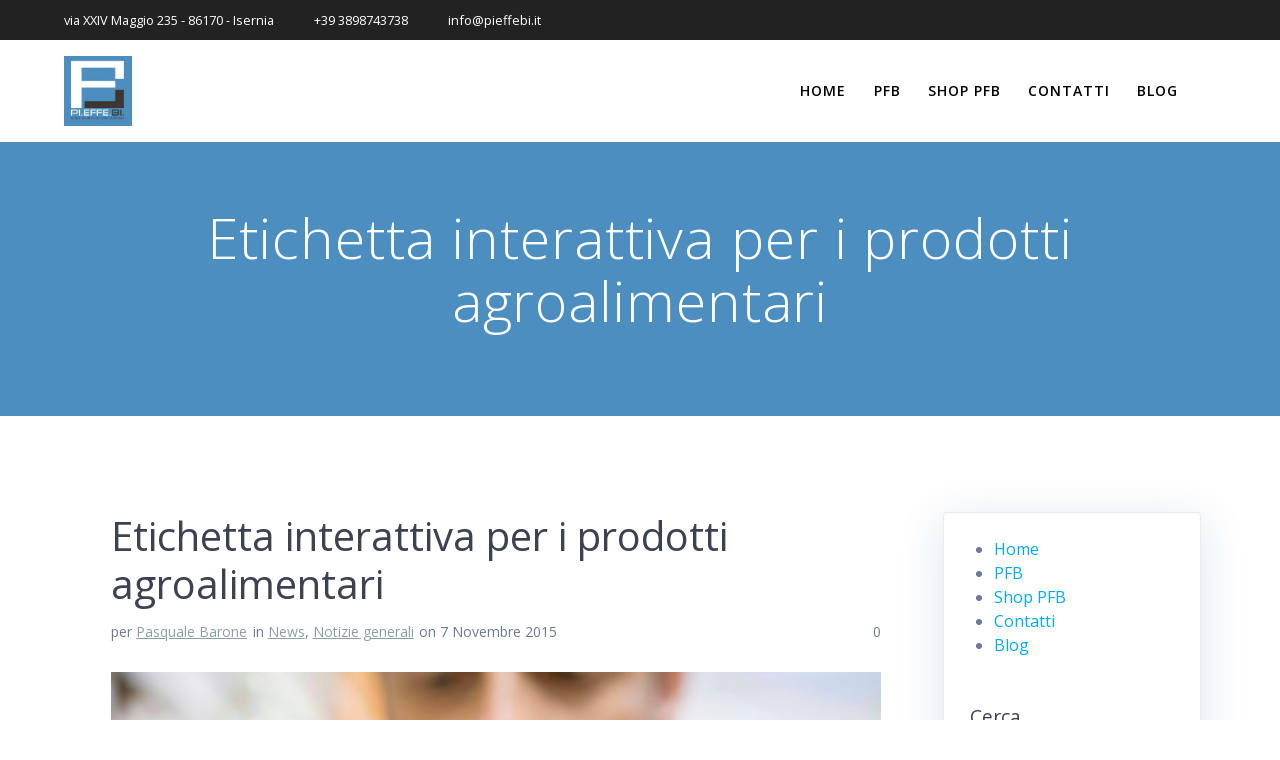

--- FILE ---
content_type: text/html; charset=UTF-8
request_url: https://www.pieffebi.it/etichetta-interattiva-per-i-prodotti-agroalimentari/
body_size: 16745
content:
<!DOCTYPE html>
<html lang="it-IT">
<head>
    <meta charset="UTF-8">
    <meta name="viewport" content="width=device-width, initial-scale=1">
    <link rel="profile" href="http://gmpg.org/xfn/11">

	    <script>(function(exports,d){var _isReady=false,_event,_fns=[];function onReady(event){d.removeEventListener("DOMContentLoaded",onReady);_isReady=true;_event=event;_fns.forEach(function(_fn){var fn=_fn[0],context=_fn[1];fn.call(context||exports,window.jQuery);});}function onReadyIe(event){if(d.readyState==="complete"){d.detachEvent("onreadystatechange",onReadyIe);_isReady=true;_event=event;_fns.forEach(function(_fn){var fn=_fn[0],context=_fn[1];fn.call(context||exports,event);});}}d.addEventListener&&d.addEventListener("DOMContentLoaded",onReady)||d.attachEvent&&d.attachEvent("onreadystatechange",onReadyIe);function domReady(fn,context){if(_isReady){fn.call(context,_event);}_fns.push([fn,context]);}exports.mesmerizeDomReady=domReady;})(window,document);</script>
	<meta name='robots' content='index, follow, max-image-preview:large, max-snippet:-1, max-video-preview:-1'/>

	<!-- This site is optimized with the Yoast SEO plugin v21.8 - https://yoast.com/wordpress/plugins/seo/ -->
	<title>Etichetta interattiva per i prodotti agroalimentari - Pieffebi Srls</title>
	<link rel="canonical" href="https://www.pieffebi.it/etichetta-interattiva-per-i-prodotti-agroalimentari/"/>
	<meta property="og:locale" content="it_IT"/>
	<meta property="og:type" content="article"/>
	<meta property="og:title" content="Etichetta interattiva per i prodotti agroalimentari - Pieffebi Srls"/>
	<meta property="og:description" content="Questo messaggio è rivolto a tutti i produttori, che vogliono rendere la propria etichetta ancora più chiara, semplice e leggibile. Scegli l&#8217;etichetta interattiva della PI.EFFE.BI., mediante la quale fornirai ai tuoi prodotti un valore aggiunto nel rispetto della nuova normativa europea per l&#8217;etichettatura degli alimenti. SCADENZA La data di scadenza deve essere riportata su ogni&hellip; Leggi tutto"/>
	<meta property="og:url" content="https://www.pieffebi.it/etichetta-interattiva-per-i-prodotti-agroalimentari/"/>
	<meta property="og:site_name" content="Pieffebi Srls"/>
	<meta property="article:publisher" content="https://www.facebook.com/pieffebisrls"/>
	<meta property="article:published_time" content="2015-11-07T17:00:14+00:00"/>
	<meta property="article:modified_time" content="2020-10-20T19:29:23+00:00"/>
	<meta property="og:image" content="https://www.pieffebi.it/wp-content/uploads/2015/11/Etichetta-interattiva-PIEFFEBI.jpg"/>
	<meta property="og:image:width" content="560"/>
	<meta property="og:image:height" content="315"/>
	<meta property="og:image:type" content="image/jpeg"/>
	<meta name="author" content="Pasquale Barone"/>
	<meta name="twitter:card" content="summary_large_image"/>
	<meta name="twitter:label1" content="Scritto da"/>
	<meta name="twitter:data1" content="Pasquale Barone"/>
	<meta name="twitter:label2" content="Tempo di lettura stimato"/>
	<meta name="twitter:data2" content="3 minuti"/>
	<script type="application/ld+json" class="yoast-schema-graph">{"@context":"https://schema.org","@graph":[{"@type":"Article","@id":"https://www.pieffebi.it/etichetta-interattiva-per-i-prodotti-agroalimentari/#article","isPartOf":{"@id":"https://www.pieffebi.it/etichetta-interattiva-per-i-prodotti-agroalimentari/"},"author":{"name":"Pasquale Barone","@id":"https://www.pieffebi.it/#/schema/person/97009afcf3241aa8aa4dafdea01c62cf"},"headline":"Etichetta interattiva per i prodotti agroalimentari","datePublished":"2015-11-07T17:00:14+00:00","dateModified":"2020-10-20T19:29:23+00:00","mainEntityOfPage":{"@id":"https://www.pieffebi.it/etichetta-interattiva-per-i-prodotti-agroalimentari/"},"wordCount":679,"publisher":{"@id":"https://www.pieffebi.it/#organization"},"image":{"@id":"https://www.pieffebi.it/etichetta-interattiva-per-i-prodotti-agroalimentari/#primaryimage"},"thumbnailUrl":"https://www.pieffebi.it/wp-content/uploads/2015/11/Etichetta-interattiva-PIEFFEBI.jpg","articleSection":["News","Notizie generali"],"inLanguage":"it-IT"},{"@type":"WebPage","@id":"https://www.pieffebi.it/etichetta-interattiva-per-i-prodotti-agroalimentari/","url":"https://www.pieffebi.it/etichetta-interattiva-per-i-prodotti-agroalimentari/","name":"Etichetta interattiva per i prodotti agroalimentari - Pieffebi Srls","isPartOf":{"@id":"https://www.pieffebi.it/#website"},"primaryImageOfPage":{"@id":"https://www.pieffebi.it/etichetta-interattiva-per-i-prodotti-agroalimentari/#primaryimage"},"image":{"@id":"https://www.pieffebi.it/etichetta-interattiva-per-i-prodotti-agroalimentari/#primaryimage"},"thumbnailUrl":"https://www.pieffebi.it/wp-content/uploads/2015/11/Etichetta-interattiva-PIEFFEBI.jpg","datePublished":"2015-11-07T17:00:14+00:00","dateModified":"2020-10-20T19:29:23+00:00","breadcrumb":{"@id":"https://www.pieffebi.it/etichetta-interattiva-per-i-prodotti-agroalimentari/#breadcrumb"},"inLanguage":"it-IT","potentialAction":[{"@type":"ReadAction","target":["https://www.pieffebi.it/etichetta-interattiva-per-i-prodotti-agroalimentari/"]}]},{"@type":"ImageObject","inLanguage":"it-IT","@id":"https://www.pieffebi.it/etichetta-interattiva-per-i-prodotti-agroalimentari/#primaryimage","url":"https://www.pieffebi.it/wp-content/uploads/2015/11/Etichetta-interattiva-PIEFFEBI.jpg","contentUrl":"https://www.pieffebi.it/wp-content/uploads/2015/11/Etichetta-interattiva-PIEFFEBI.jpg","width":560,"height":315,"caption":"Etichetta interattiva PIEFFEBI"},{"@type":"BreadcrumbList","@id":"https://www.pieffebi.it/etichetta-interattiva-per-i-prodotti-agroalimentari/#breadcrumb","itemListElement":[{"@type":"ListItem","position":1,"name":"Home","item":"https://www.pieffebi.it/"},{"@type":"ListItem","position":2,"name":"Blog","item":"https://www.pieffebi.it/blog/"},{"@type":"ListItem","position":3,"name":"Etichetta interattiva per i prodotti agroalimentari"}]},{"@type":"WebSite","@id":"https://www.pieffebi.it/#website","url":"https://www.pieffebi.it/","name":"Pieffebi Srls","description":"PFB, una società che svolge la propria attività rispettando la natura e le persone","publisher":{"@id":"https://www.pieffebi.it/#organization"},"potentialAction":[{"@type":"SearchAction","target":{"@type":"EntryPoint","urlTemplate":"https://www.pieffebi.it/?s={search_term_string}"},"query-input":"required name=search_term_string"}],"inLanguage":"it-IT"},{"@type":"Organization","@id":"https://www.pieffebi.it/#organization","name":"Pieffebi Srls","url":"https://www.pieffebi.it/","logo":{"@type":"ImageObject","inLanguage":"it-IT","@id":"https://www.pieffebi.it/#/schema/logo/image/","url":"https://www.pieffebi.it/wp-content/uploads/2020/09/SHOP-PFB-2.png","contentUrl":"https://www.pieffebi.it/wp-content/uploads/2020/09/SHOP-PFB-2.png","width":495,"height":186,"caption":"Pieffebi Srls"},"image":{"@id":"https://www.pieffebi.it/#/schema/logo/image/"},"sameAs":["https://www.facebook.com/pieffebisrls","https://www.instagram.com/pfbpower/","https://www.linkedin.com/company/pi-effe-bi-srls","https://www.youtube.com/channel/UCQRq9rezgTtKz1GiiGSAMYQ"]},{"@type":"Person","@id":"https://www.pieffebi.it/#/schema/person/97009afcf3241aa8aa4dafdea01c62cf","name":"Pasquale Barone"}]}</script>
	<!-- / Yoast SEO plugin. -->


<link rel='dns-prefetch' href='//cdn.iubenda.com'/>
<link rel='dns-prefetch' href='//capi-automation.s3.us-east-2.amazonaws.com'/>
<link rel='dns-prefetch' href='//fonts.googleapis.com'/>
<link rel="alternate" type="application/rss+xml" title="Pieffebi Srls &raquo; Feed" href="https://www.pieffebi.it/feed/"/>
<link rel="alternate" type="application/rss+xml" title="Pieffebi Srls &raquo; Feed dei commenti" href="https://www.pieffebi.it/comments/feed/"/>
<link rel="alternate" type="application/rss+xml" title="Pieffebi Srls &raquo; Etichetta interattiva per i prodotti agroalimentari Feed dei commenti" href="https://www.pieffebi.it/etichetta-interattiva-per-i-prodotti-agroalimentari/feed/"/>
<script type="text/javascript">window._wpemojiSettings={"baseUrl":"https:\/\/s.w.org\/images\/core\/emoji\/14.0.0\/72x72\/","ext":".png","svgUrl":"https:\/\/s.w.org\/images\/core\/emoji\/14.0.0\/svg\/","svgExt":".svg","source":{"concatemoji":"https:\/\/www.pieffebi.it\/wp-includes\/js\/wp-emoji-release.min.js?ver=267acf951748d15f79fbf0f09a5e78c6"}};!function(e,a,t){var n,r,o,i=a.createElement("canvas"),p=i.getContext&&i.getContext("2d");function s(e,t){p.clearRect(0,0,i.width,i.height),p.fillText(e,0,0);e=i.toDataURL();return p.clearRect(0,0,i.width,i.height),p.fillText(t,0,0),e===i.toDataURL()}function c(e){var t=a.createElement("script");t.src=e,t.defer=t.type="text/javascript",a.getElementsByTagName("head")[0].appendChild(t)}for(o=Array("flag","emoji"),t.supports={everything:!0,everythingExceptFlag:!0},r=0;r<o.length;r++)t.supports[o[r]]=function(e){if(p&&p.fillText)switch(p.textBaseline="top",p.font="600 32px Arial",e){case"flag":return s("\ud83c\udff3\ufe0f\u200d\u26a7\ufe0f","\ud83c\udff3\ufe0f\u200b\u26a7\ufe0f")?!1:!s("\ud83c\uddfa\ud83c\uddf3","\ud83c\uddfa\u200b\ud83c\uddf3")&&!s("\ud83c\udff4\udb40\udc67\udb40\udc62\udb40\udc65\udb40\udc6e\udb40\udc67\udb40\udc7f","\ud83c\udff4\u200b\udb40\udc67\u200b\udb40\udc62\u200b\udb40\udc65\u200b\udb40\udc6e\u200b\udb40\udc67\u200b\udb40\udc7f");case"emoji":return!s("\ud83e\udef1\ud83c\udffb\u200d\ud83e\udef2\ud83c\udfff","\ud83e\udef1\ud83c\udffb\u200b\ud83e\udef2\ud83c\udfff")}return!1}(o[r]),t.supports.everything=t.supports.everything&&t.supports[o[r]],"flag"!==o[r]&&(t.supports.everythingExceptFlag=t.supports.everythingExceptFlag&&t.supports[o[r]]);t.supports.everythingExceptFlag=t.supports.everythingExceptFlag&&!t.supports.flag,t.DOMReady=!1,t.readyCallback=function(){t.DOMReady=!0},t.supports.everything||(n=function(){t.readyCallback()},a.addEventListener?(a.addEventListener("DOMContentLoaded",n,!1),e.addEventListener("load",n,!1)):(e.attachEvent("onload",n),a.attachEvent("onreadystatechange",function(){"complete"===a.readyState&&t.readyCallback()})),(e=t.source||{}).concatemoji?c(e.concatemoji):e.wpemoji&&e.twemoji&&(c(e.twemoji),c(e.wpemoji)))}(window,document,window._wpemojiSettings);</script>
<style type="text/css">img.wp-smiley,img.emoji{display:inline!important;border:none!important;box-shadow:none!important;height:1em!important;width:1em!important;margin:0 .07em!important;vertical-align:-.1em!important;background:none!important;padding:0!important}</style>
	<link rel='stylesheet' id='wp-block-library-css' href='https://www.pieffebi.it/wp-includes/css/dist/block-library/A.style.min.css,qver=267acf951748d15f79fbf0f09a5e78c6.pagespeed.cf.1qpRdvAQUt.css' type='text/css' media='all'/>
<style id='classic-theme-styles-css' media='all'>.wp-block-button__link{color:#fff;background-color:#32373c;border-radius:9999px;box-shadow:none;text-decoration:none;padding:calc(.667em + 2px) calc(1.333em + 2px);font-size:1.125em}.wp-block-file__button{background:#32373c;color:#fff;text-decoration:none}</style>
<style id='global-styles-inline-css' type='text/css'>body{--wp--preset--color--black:#000;--wp--preset--color--cyan-bluish-gray:#abb8c3;--wp--preset--color--white:#fff;--wp--preset--color--pale-pink:#f78da7;--wp--preset--color--vivid-red:#cf2e2e;--wp--preset--color--luminous-vivid-orange:#ff6900;--wp--preset--color--luminous-vivid-amber:#fcb900;--wp--preset--color--light-green-cyan:#7bdcb5;--wp--preset--color--vivid-green-cyan:#00d084;--wp--preset--color--pale-cyan-blue:#8ed1fc;--wp--preset--color--vivid-cyan-blue:#0693e3;--wp--preset--color--vivid-purple:#9b51e0;--wp--preset--gradient--vivid-cyan-blue-to-vivid-purple:linear-gradient(135deg,rgba(6,147,227,1) 0%,#9b51e0 100%);--wp--preset--gradient--light-green-cyan-to-vivid-green-cyan:linear-gradient(135deg,#7adcb4 0%,#00d082 100%);--wp--preset--gradient--luminous-vivid-amber-to-luminous-vivid-orange:linear-gradient(135deg,rgba(252,185,0,1) 0%,rgba(255,105,0,1) 100%);--wp--preset--gradient--luminous-vivid-orange-to-vivid-red:linear-gradient(135deg,rgba(255,105,0,1) 0%,#cf2e2e 100%);--wp--preset--gradient--very-light-gray-to-cyan-bluish-gray:linear-gradient(135deg,#eee 0%,#a9b8c3 100%);--wp--preset--gradient--cool-to-warm-spectrum:linear-gradient(135deg,#4aeadc 0%,#9778d1 20%,#cf2aba 40%,#ee2c82 60%,#fb6962 80%,#fef84c 100%);--wp--preset--gradient--blush-light-purple:linear-gradient(135deg,#ffceec 0%,#9896f0 100%);--wp--preset--gradient--blush-bordeaux:linear-gradient(135deg,#fecda5 0%,#fe2d2d 50%,#6b003e 100%);--wp--preset--gradient--luminous-dusk:linear-gradient(135deg,#ffcb70 0%,#c751c0 50%,#4158d0 100%);--wp--preset--gradient--pale-ocean:linear-gradient(135deg,#fff5cb 0%,#b6e3d4 50%,#33a7b5 100%);--wp--preset--gradient--electric-grass:linear-gradient(135deg,#caf880 0%,#71ce7e 100%);--wp--preset--gradient--midnight:linear-gradient(135deg,#020381 0%,#2874fc 100%);--wp--preset--duotone--dark-grayscale:url(#wp-duotone-dark-grayscale);--wp--preset--duotone--grayscale:url(#wp-duotone-grayscale);--wp--preset--duotone--purple-yellow:url(#wp-duotone-purple-yellow);--wp--preset--duotone--blue-red:url(#wp-duotone-blue-red);--wp--preset--duotone--midnight:url(#wp-duotone-midnight);--wp--preset--duotone--magenta-yellow:url(#wp-duotone-magenta-yellow);--wp--preset--duotone--purple-green:url(#wp-duotone-purple-green);--wp--preset--duotone--blue-orange:url(#wp-duotone-blue-orange);--wp--preset--font-size--small:13px;--wp--preset--font-size--medium:20px;--wp--preset--font-size--large:36px;--wp--preset--font-size--x-large:42px;--wp--preset--spacing--20:.44rem;--wp--preset--spacing--30:.67rem;--wp--preset--spacing--40:1rem;--wp--preset--spacing--50:1.5rem;--wp--preset--spacing--60:2.25rem;--wp--preset--spacing--70:3.38rem;--wp--preset--spacing--80:5.06rem;--wp--preset--shadow--natural:6px 6px 9px rgba(0,0,0,.2);--wp--preset--shadow--deep:12px 12px 50px rgba(0,0,0,.4);--wp--preset--shadow--sharp:6px 6px 0 rgba(0,0,0,.2);--wp--preset--shadow--outlined:6px 6px 0 -3px rgba(255,255,255,1) , 6px 6px rgba(0,0,0,1);--wp--preset--shadow--crisp:6px 6px 0 rgba(0,0,0,1)}:where(.is-layout-flex){gap:.5em}body .is-layout-flow>.alignleft{float:left;margin-inline-start:0;margin-inline-end:2em}body .is-layout-flow>.alignright{float:right;margin-inline-start:2em;margin-inline-end:0}body .is-layout-flow>.aligncenter{margin-left:auto!important;margin-right:auto!important}body .is-layout-constrained>.alignleft{float:left;margin-inline-start:0;margin-inline-end:2em}body .is-layout-constrained>.alignright{float:right;margin-inline-start:2em;margin-inline-end:0}body .is-layout-constrained>.aligncenter{margin-left:auto!important;margin-right:auto!important}body .is-layout-constrained > :where(:not(.alignleft):not(.alignright):not(.alignfull)){max-width:var(--wp--style--global--content-size);margin-left:auto!important;margin-right:auto!important}body .is-layout-constrained>.alignwide{max-width:var(--wp--style--global--wide-size)}body .is-layout-flex{display:flex}body .is-layout-flex{flex-wrap:wrap;align-items:center}body .is-layout-flex>*{margin:0}:where(.wp-block-columns.is-layout-flex){gap:2em}.has-black-color{color:var(--wp--preset--color--black)!important}.has-cyan-bluish-gray-color{color:var(--wp--preset--color--cyan-bluish-gray)!important}.has-white-color{color:var(--wp--preset--color--white)!important}.has-pale-pink-color{color:var(--wp--preset--color--pale-pink)!important}.has-vivid-red-color{color:var(--wp--preset--color--vivid-red)!important}.has-luminous-vivid-orange-color{color:var(--wp--preset--color--luminous-vivid-orange)!important}.has-luminous-vivid-amber-color{color:var(--wp--preset--color--luminous-vivid-amber)!important}.has-light-green-cyan-color{color:var(--wp--preset--color--light-green-cyan)!important}.has-vivid-green-cyan-color{color:var(--wp--preset--color--vivid-green-cyan)!important}.has-pale-cyan-blue-color{color:var(--wp--preset--color--pale-cyan-blue)!important}.has-vivid-cyan-blue-color{color:var(--wp--preset--color--vivid-cyan-blue)!important}.has-vivid-purple-color{color:var(--wp--preset--color--vivid-purple)!important}.has-black-background-color{background-color:var(--wp--preset--color--black)!important}.has-cyan-bluish-gray-background-color{background-color:var(--wp--preset--color--cyan-bluish-gray)!important}.has-white-background-color{background-color:var(--wp--preset--color--white)!important}.has-pale-pink-background-color{background-color:var(--wp--preset--color--pale-pink)!important}.has-vivid-red-background-color{background-color:var(--wp--preset--color--vivid-red)!important}.has-luminous-vivid-orange-background-color{background-color:var(--wp--preset--color--luminous-vivid-orange)!important}.has-luminous-vivid-amber-background-color{background-color:var(--wp--preset--color--luminous-vivid-amber)!important}.has-light-green-cyan-background-color{background-color:var(--wp--preset--color--light-green-cyan)!important}.has-vivid-green-cyan-background-color{background-color:var(--wp--preset--color--vivid-green-cyan)!important}.has-pale-cyan-blue-background-color{background-color:var(--wp--preset--color--pale-cyan-blue)!important}.has-vivid-cyan-blue-background-color{background-color:var(--wp--preset--color--vivid-cyan-blue)!important}.has-vivid-purple-background-color{background-color:var(--wp--preset--color--vivid-purple)!important}.has-black-border-color{border-color:var(--wp--preset--color--black)!important}.has-cyan-bluish-gray-border-color{border-color:var(--wp--preset--color--cyan-bluish-gray)!important}.has-white-border-color{border-color:var(--wp--preset--color--white)!important}.has-pale-pink-border-color{border-color:var(--wp--preset--color--pale-pink)!important}.has-vivid-red-border-color{border-color:var(--wp--preset--color--vivid-red)!important}.has-luminous-vivid-orange-border-color{border-color:var(--wp--preset--color--luminous-vivid-orange)!important}.has-luminous-vivid-amber-border-color{border-color:var(--wp--preset--color--luminous-vivid-amber)!important}.has-light-green-cyan-border-color{border-color:var(--wp--preset--color--light-green-cyan)!important}.has-vivid-green-cyan-border-color{border-color:var(--wp--preset--color--vivid-green-cyan)!important}.has-pale-cyan-blue-border-color{border-color:var(--wp--preset--color--pale-cyan-blue)!important}.has-vivid-cyan-blue-border-color{border-color:var(--wp--preset--color--vivid-cyan-blue)!important}.has-vivid-purple-border-color{border-color:var(--wp--preset--color--vivid-purple)!important}.has-vivid-cyan-blue-to-vivid-purple-gradient-background{background:var(--wp--preset--gradient--vivid-cyan-blue-to-vivid-purple)!important}.has-light-green-cyan-to-vivid-green-cyan-gradient-background{background:var(--wp--preset--gradient--light-green-cyan-to-vivid-green-cyan)!important}.has-luminous-vivid-amber-to-luminous-vivid-orange-gradient-background{background:var(--wp--preset--gradient--luminous-vivid-amber-to-luminous-vivid-orange)!important}.has-luminous-vivid-orange-to-vivid-red-gradient-background{background:var(--wp--preset--gradient--luminous-vivid-orange-to-vivid-red)!important}.has-very-light-gray-to-cyan-bluish-gray-gradient-background{background:var(--wp--preset--gradient--very-light-gray-to-cyan-bluish-gray)!important}.has-cool-to-warm-spectrum-gradient-background{background:var(--wp--preset--gradient--cool-to-warm-spectrum)!important}.has-blush-light-purple-gradient-background{background:var(--wp--preset--gradient--blush-light-purple)!important}.has-blush-bordeaux-gradient-background{background:var(--wp--preset--gradient--blush-bordeaux)!important}.has-luminous-dusk-gradient-background{background:var(--wp--preset--gradient--luminous-dusk)!important}.has-pale-ocean-gradient-background{background:var(--wp--preset--gradient--pale-ocean)!important}.has-electric-grass-gradient-background{background:var(--wp--preset--gradient--electric-grass)!important}.has-midnight-gradient-background{background:var(--wp--preset--gradient--midnight)!important}.has-small-font-size{font-size:var(--wp--preset--font-size--small)!important}.has-medium-font-size{font-size:var(--wp--preset--font-size--medium)!important}.has-large-font-size{font-size:var(--wp--preset--font-size--large)!important}.has-x-large-font-size{font-size:var(--wp--preset--font-size--x-large)!important}.wp-block-navigation a:where(:not(.wp-element-button)){color:inherit}:where(.wp-block-columns.is-layout-flex){gap:2em}.wp-block-pullquote{font-size:1.5em;line-height:1.6}</style>
<link rel='stylesheet' id='contact-form-7-css' href='https://www.pieffebi.it/wp-content/plugins/contact-form-7/includes/css/A.styles.css,qver=5.8.6.pagespeed.cf.bkX63Rfd0q.css' type='text/css' media='all'/>
<link rel='stylesheet' id='woocommerce-layout-css' href='https://www.pieffebi.it/wp-content/plugins/woocommerce/assets/css/woocommerce-layout.css,qver=8.2.4.pagespeed.ce.znla2351lM.css' type='text/css' media='all'/>
<link rel='stylesheet' id='woocommerce-smallscreen-css' href='https://www.pieffebi.it/wp-content/plugins/woocommerce/assets/css/woocommerce-smallscreen.css,qver=8.2.4.pagespeed.ce.Ke0DlmIngF.css' type='text/css' media='only screen and (max-width: 768px)'/>
<link rel='stylesheet' id='woocommerce-general-css' href='https://www.pieffebi.it/wp-content/plugins/woocommerce/assets/css/woocommerce.css?ver=8.2.4' type='text/css' media='all'/>
<link rel='stylesheet' id='mesmerize-woo-css' href='https://www.pieffebi.it/wp-content/themes/mesmerize/woocommerce.css?ver=1.6.97' type='text/css' media='all'/>
<style id='mesmerize-woo-inline-css' type='text/css'>@media (min-width:768px){.woocommerce ul.products li.product:not(.in-page-section) {-webkit-flex-basis:50%;-moz-flex-basis:50%;-ms-flex-preferred-size:50%;flex-basis:50%;max-width:50%}.woocommerce.single-product .related .products li.product{-webkit-flex-basis:50%;-moz-flex-basis:50%;-ms-flex-preferred-size:50%;flex-basis:50%;max-width:50%}.woocommerce.single-product .upsells .products li.product{-webkit-flex-basis:50%;-moz-flex-basis:50%;-ms-flex-preferred-size:50%;flex-basis:50%;max-width:50%}.woocommerce .cart-collaterals .cross-sells .products li.product{-webkit-flex-basis:50%;-moz-flex-basis:50%;-ms-flex-preferred-size:50%;flex-basis:50%;max-width:50%}}@media (min-width:1024px){.woocommerce ul.products li.product:not(.in-page-section) {-webkit-flex-basis:25%;-moz-flex-basis:25%;-ms-flex-preferred-size:25%;flex-basis:25%;max-width:25%}.woocommerce.single-product .related .products li.product{-webkit-flex-basis:25%;-moz-flex-basis:25%;-ms-flex-preferred-size:25%;flex-basis:25%;max-width:25%}.woocommerce.single-product .upsells .products li.product{-webkit-flex-basis:25%;-moz-flex-basis:25%;-ms-flex-preferred-size:25%;flex-basis:25%;max-width:25%}.woocommerce .cart-collaterals .cross-sells .products li.product{-webkit-flex-basis:50%;-moz-flex-basis:50%;-ms-flex-preferred-size:50%;flex-basis:50%;max-width:50%}}</style>
<style id='woocommerce-inline-inline-css' type='text/css'>.woocommerce form .form-row .required{visibility:visible}</style>
<link rel='stylesheet' id='mesmerize-parent-css' href='https://www.pieffebi.it/wp-content/themes/mesmerize/style.min.css,qver=267acf951748d15f79fbf0f09a5e78c6.pagespeed.ce.3QkEXl-8Pz.css' type='text/css' media='all'/>
<link rel='stylesheet' id='mesmerize-style-css' href='https://www.pieffebi.it/wp-content/themes/highlight/style.min.css,qver=1.0.25.pagespeed.ce.GyuRVCuNBw.css' type='text/css' media='all'/>
<style id='mesmerize-style-inline-css' type='text/css'>img.logo.dark,img.custom-logo{width:auto;max-height:70px!important}.header-homepage:not(.header-slide).color-overlay:before{background:#000}.header-homepage:not(.header-slide) .background-overlay,.header-homepage:not(.header-slide).color-overlay::before{opacity:.5}.header-homepage-arrow{font-size:calc( 50px * 0.84 );bottom:20px;background:rgba(255,255,255,0)}.header-homepage-arrow>i.fa{width:50px;height:50px}.header-homepage-arrow>i{color:#fff}.header-homepage .header-description-row{padding-top:30%;padding-bottom:15%}.inner-header-description{padding-top:5%;padding-bottom:5%}@media screen and (max-width:767px){.header-homepage .header-description-row{padding-top:10%;padding-bottom:10%}}@media only screen and (min-width:768px){.header-content .align-holder{width:100%!important}.inner-header-description{text-align:center!important}}</style>
<link rel='stylesheet' id='mesmerize-style-bundle-css' href='https://www.pieffebi.it/wp-content/themes/mesmerize/assets/css/A.theme.bundle.min.css,qver=1.0.25.pagespeed.cf.XiCWv4x3nx.css' type='text/css' media='all'/>
<link rel='stylesheet' id='mesmerize-fonts-css' href="" data-href='https://fonts.googleapis.com/css?family=Open+Sans%3A300%2C400%2C600%2C700%7CMuli%3A300%2C300italic%2C400%2C400italic%2C600%2C600italic%2C700%2C700italic%2C900%2C900italic%7CPlayfair+Display%3A400%2C400italic%2C700%2C700italic&#038;subset=latin%2Clatin-ext&#038;display=swap' type='text/css' media='all'/>
<link rel='stylesheet' id='wpgdprc-front-css-css' href='https://www.pieffebi.it/wp-content/plugins/wp-gdpr-compliance/Assets/css/front.css,qver=1685555445.pagespeed.ce.dc_3YShrxk.css' type='text/css' media='all'/>
<style id='wpgdprc-front-css-inline-css' type='text/css'>:root{--wp-gdpr--bar--background-color:#000;--wp-gdpr--bar--color:#fff;--wp-gdpr--button--background-color:#fff;--wp-gdpr--button--background-color--darken:#d8d8d8;--wp-gdpr--button--color:#fff}</style>

<script type="text/javascript" class=" _iub_cs_skip" type='text/javascript' id='iubenda-head-inline-scripts-0'>var _iub=_iub||[];_iub.csConfiguration={"consentOnContinuedBrowsing":false,"whitelabel":false,"lang":"it","siteId":2033516,"reloadOnConsent":true,"cookiePolicyId":53882382,"banner":{"acceptButtonDisplay":true,"customizeButtonDisplay":true,"position":"float-bottom-center"}};</script>
<script type="text/javascript" charset="UTF-8" async="" class=" _iub_cs_skip" type='text/javascript' src='//cdn.iubenda.com/cs/iubenda_cs.js?ver=3.12.4' id='iubenda-head-scripts-0-js'></script>
<script type='text/javascript' src='https://www.pieffebi.it/wp-includes/js/tinymce/tinymce.min.js?ver=49110-20201110' id='wp-tinymce-root-js'></script>
<script type='text/javascript' src='https://www.pieffebi.it/wp-includes/js/tinymce/plugins/compat3x/plugin.min.js?ver=49110-20201110' id='wp-tinymce-js'></script>
<script type='text/javascript' src='https://www.pieffebi.it/wp-includes/js/jquery/jquery.min.js,qver=3.6.4.pagespeed.jm.eeevgC5Itb.js' id='jquery-core-js'></script>
<script type='text/javascript' src='https://www.pieffebi.it/wp-includes/js/jquery/jquery-migrate.min.js,qver=3.4.0.pagespeed.jm.0-q49MfDi2.js' id='jquery-migrate-js'></script>
<script type='text/javascript' id='jquery-js-after'>(function(){function setHeaderTopSpacing(){setTimeout(function(){var headerTop=document.querySelector('.header-top');var headers=document.querySelectorAll('.header-wrapper .header,.header-wrapper .header-homepage');for(var i=0;i<headers.length;i++){var item=headers[i];item.style.paddingTop=headerTop.getBoundingClientRect().height+"px";}var languageSwitcher=document.querySelector('.mesmerize-language-switcher');if(languageSwitcher){languageSwitcher.style.top="calc( "+headerTop.getBoundingClientRect().height+"px + 1rem)";}},100);}window.addEventListener('resize',setHeaderTopSpacing);window.mesmerizeSetHeaderTopSpacing=setHeaderTopSpacing
mesmerizeDomReady(setHeaderTopSpacing);})();</script>
<script type='text/javascript' src='https://www.pieffebi.it/wp-content/themes/mesmerize/assets/js/woo.js,qver=1.6.97.pagespeed.jm.hmBxvsTAP1.js' id='mesmerize-woocommerce-js'></script>
<script type='text/javascript' id='wpgdprc-front-js-js-extra'>//<![CDATA[
var wpgdprcFront={"ajaxUrl":"https:\/\/www.pieffebi.it\/wp-admin\/admin-ajax.php","ajaxNonce":"69edd33e8b","ajaxArg":"security","pluginPrefix":"wpgdprc","blogId":"1","isMultiSite":"","locale":"it_IT","showSignUpModal":"","showFormModal":"","cookieName":"wpgdprc-consent","consentVersion":"","path":"\/","prefix":"wpgdprc"};
//]]></script>
<script type='text/javascript' src='https://www.pieffebi.it/wp-content/plugins/wp-gdpr-compliance/Assets/js/front.min.js,qver=1685555445.pagespeed.ce.p5hOX2tlVt.js' id='wpgdprc-front-js-js'></script>
<link rel="https://api.w.org/" href="https://www.pieffebi.it/wp-json/"/><link rel="alternate" type="application/json" href="https://www.pieffebi.it/wp-json/wp/v2/posts/1534"/><link rel="EditURI" type="application/rsd+xml" title="RSD" href="https://www.pieffebi.it/xmlrpc.php?rsd"/>
<link rel="wlwmanifest" type="application/wlwmanifest+xml" href="https://www.pieffebi.it/wp-includes/wlwmanifest.xml"/>

<link rel='shortlink' href='https://www.pieffebi.it/?p=1534'/>
<link rel="alternate" type="application/json+oembed" href="https://www.pieffebi.it/wp-json/oembed/1.0/embed?url=https%3A%2F%2Fwww.pieffebi.it%2Fetichetta-interattiva-per-i-prodotti-agroalimentari%2F"/>
<link rel="alternate" type="text/xml+oembed" href="https://www.pieffebi.it/wp-json/oembed/1.0/embed?url=https%3A%2F%2Fwww.pieffebi.it%2Fetichetta-interattiva-per-i-prodotti-agroalimentari%2F&#038;format=xml"/>
<!-- HFCM by 99 Robots - Snippet # 1: Google Analytics -->
<!-- Global site tag (gtag.js) - Google Analytics -->
	<script async src="https://www.googletagmanager.com/gtag/js?id=UA-106936545-2"></script>
	<script>window.dataLayer=window.dataLayer||[];function gtag(){dataLayer.push(arguments);}gtag('js',new Date());gtag('config','UA-106936545-2',{'anonymize_ip':true});</script>
<!-- /end HFCM by 99 Robots -->
        <style data-name="header-gradient-overlay">.header .background-overlay{background:linear-gradient(135deg,rgba(102,126,234,.8) 0%,rgba(118,75,162,.8) 100%)}</style>
        <script type="text/javascript" data-name="async-styles">(function(){var links=document.querySelectorAll('link[data-href]');for(var i=0;i<links.length;i++){var item=links[i];item.href=item.getAttribute('data-href')}})();</script>
	<link rel="pingback" href="https://www.pieffebi.it/xmlrpc.php">
	<noscript><style>.woocommerce-product-gallery{opacity:1!important}</style></noscript>
				<script type="text/javascript">!function(f,b,e,v,n,t,s){if(f.fbq)return;n=f.fbq=function(){n.callMethod?n.callMethod.apply(n,arguments):n.queue.push(arguments)};if(!f._fbq)f._fbq=n;n.push=n;n.loaded=!0;n.version='2.0';n.queue=[];t=b.createElement(e);t.async=!0;t.src=v;s=b.getElementsByTagName(e)[0];s.parentNode.insertBefore(t,s)}(window,document,'script','https://connect.facebook.net/en_US/fbevents.js');</script>
			<!-- WooCommerce Facebook Integration Begin -->
			<script type="text/javascript">fbq('init','1167622993653141',{},{"agent":"woocommerce_0-8.2.4-3.5.12"});document.addEventListener('DOMContentLoaded',function(){document.body.insertAdjacentHTML('beforeend','<div class=\"wc-facebook-pixel-event-placeholder\"></div>');},false);</script>
			<!-- WooCommerce Facebook Integration End -->
			<style type="text/css" id="custom-background-css">body.custom-background{background-color:#fff}</style>
	<link rel="icon" href="https://www.pieffebi.it/wp-content/uploads/2015/07/xcropped-Logo-in-png-che-mi-sono-fatta-mandare-io-32x32.png.pagespeed.ic.N5TkdeWjav.webp" sizes="32x32"/>
<link rel="icon" href="https://www.pieffebi.it/wp-content/uploads/2015/07/xcropped-Logo-in-png-che-mi-sono-fatta-mandare-io-192x192.png.pagespeed.ic.JuswBPyO_J.webp" sizes="192x192"/>
<link rel="apple-touch-icon" href="https://www.pieffebi.it/wp-content/uploads/2015/07/xcropped-Logo-in-png-che-mi-sono-fatta-mandare-io-180x180.png.pagespeed.ic.53NTc1FlSd.webp"/>
<meta name="msapplication-TileImage" content="https://www.pieffebi.it/wp-content/uploads/2015/07/cropped-Logo-in-png-che-mi-sono-fatta-mandare-io-270x270.png"/>
	<style id="page-content-custom-styles"></style>
	    <style data-name="background-content-colors">.mesmerize-inner-page .page-content,.mesmerize-inner-page .content,.mesmerize-front-page.mesmerize-content-padding .page-content{background-color:#fff}</style>
    </head>

<body class="post-template-default single single-post postid-1534 single-format-standard custom-background wp-custom-logo theme-mesmerize woocommerce-no-js mesmerize-inner-page">
<svg xmlns="http://www.w3.org/2000/svg" viewBox="0 0 0 0" width="0" height="0" focusable="false" role="none" style="visibility: hidden; position: absolute; left: -9999px; overflow: hidden;"><defs><filter id="wp-duotone-dark-grayscale"><feColorMatrix color-interpolation-filters="sRGB" type="matrix" values=" .299 .587 .114 0 0 .299 .587 .114 0 0 .299 .587 .114 0 0 .299 .587 .114 0 0 "/><feComponentTransfer color-interpolation-filters="sRGB"><feFuncR type="table" tableValues="0 0.49803921568627"/><feFuncG type="table" tableValues="0 0.49803921568627"/><feFuncB type="table" tableValues="0 0.49803921568627"/><feFuncA type="table" tableValues="1 1"/></feComponentTransfer><feComposite in2="SourceGraphic" operator="in"/></filter></defs></svg><svg xmlns="http://www.w3.org/2000/svg" viewBox="0 0 0 0" width="0" height="0" focusable="false" role="none" style="visibility: hidden; position: absolute; left: -9999px; overflow: hidden;"><defs><filter id="wp-duotone-grayscale"><feColorMatrix color-interpolation-filters="sRGB" type="matrix" values=" .299 .587 .114 0 0 .299 .587 .114 0 0 .299 .587 .114 0 0 .299 .587 .114 0 0 "/><feComponentTransfer color-interpolation-filters="sRGB"><feFuncR type="table" tableValues="0 1"/><feFuncG type="table" tableValues="0 1"/><feFuncB type="table" tableValues="0 1"/><feFuncA type="table" tableValues="1 1"/></feComponentTransfer><feComposite in2="SourceGraphic" operator="in"/></filter></defs></svg><svg xmlns="http://www.w3.org/2000/svg" viewBox="0 0 0 0" width="0" height="0" focusable="false" role="none" style="visibility: hidden; position: absolute; left: -9999px; overflow: hidden;"><defs><filter id="wp-duotone-purple-yellow"><feColorMatrix color-interpolation-filters="sRGB" type="matrix" values=" .299 .587 .114 0 0 .299 .587 .114 0 0 .299 .587 .114 0 0 .299 .587 .114 0 0 "/><feComponentTransfer color-interpolation-filters="sRGB"><feFuncR type="table" tableValues="0.54901960784314 0.98823529411765"/><feFuncG type="table" tableValues="0 1"/><feFuncB type="table" tableValues="0.71764705882353 0.25490196078431"/><feFuncA type="table" tableValues="1 1"/></feComponentTransfer><feComposite in2="SourceGraphic" operator="in"/></filter></defs></svg><svg xmlns="http://www.w3.org/2000/svg" viewBox="0 0 0 0" width="0" height="0" focusable="false" role="none" style="visibility: hidden; position: absolute; left: -9999px; overflow: hidden;"><defs><filter id="wp-duotone-blue-red"><feColorMatrix color-interpolation-filters="sRGB" type="matrix" values=" .299 .587 .114 0 0 .299 .587 .114 0 0 .299 .587 .114 0 0 .299 .587 .114 0 0 "/><feComponentTransfer color-interpolation-filters="sRGB"><feFuncR type="table" tableValues="0 1"/><feFuncG type="table" tableValues="0 0.27843137254902"/><feFuncB type="table" tableValues="0.5921568627451 0.27843137254902"/><feFuncA type="table" tableValues="1 1"/></feComponentTransfer><feComposite in2="SourceGraphic" operator="in"/></filter></defs></svg><svg xmlns="http://www.w3.org/2000/svg" viewBox="0 0 0 0" width="0" height="0" focusable="false" role="none" style="visibility: hidden; position: absolute; left: -9999px; overflow: hidden;"><defs><filter id="wp-duotone-midnight"><feColorMatrix color-interpolation-filters="sRGB" type="matrix" values=" .299 .587 .114 0 0 .299 .587 .114 0 0 .299 .587 .114 0 0 .299 .587 .114 0 0 "/><feComponentTransfer color-interpolation-filters="sRGB"><feFuncR type="table" tableValues="0 0"/><feFuncG type="table" tableValues="0 0.64705882352941"/><feFuncB type="table" tableValues="0 1"/><feFuncA type="table" tableValues="1 1"/></feComponentTransfer><feComposite in2="SourceGraphic" operator="in"/></filter></defs></svg><svg xmlns="http://www.w3.org/2000/svg" viewBox="0 0 0 0" width="0" height="0" focusable="false" role="none" style="visibility: hidden; position: absolute; left: -9999px; overflow: hidden;"><defs><filter id="wp-duotone-magenta-yellow"><feColorMatrix color-interpolation-filters="sRGB" type="matrix" values=" .299 .587 .114 0 0 .299 .587 .114 0 0 .299 .587 .114 0 0 .299 .587 .114 0 0 "/><feComponentTransfer color-interpolation-filters="sRGB"><feFuncR type="table" tableValues="0.78039215686275 1"/><feFuncG type="table" tableValues="0 0.94901960784314"/><feFuncB type="table" tableValues="0.35294117647059 0.47058823529412"/><feFuncA type="table" tableValues="1 1"/></feComponentTransfer><feComposite in2="SourceGraphic" operator="in"/></filter></defs></svg><svg xmlns="http://www.w3.org/2000/svg" viewBox="0 0 0 0" width="0" height="0" focusable="false" role="none" style="visibility: hidden; position: absolute; left: -9999px; overflow: hidden;"><defs><filter id="wp-duotone-purple-green"><feColorMatrix color-interpolation-filters="sRGB" type="matrix" values=" .299 .587 .114 0 0 .299 .587 .114 0 0 .299 .587 .114 0 0 .299 .587 .114 0 0 "/><feComponentTransfer color-interpolation-filters="sRGB"><feFuncR type="table" tableValues="0.65098039215686 0.40392156862745"/><feFuncG type="table" tableValues="0 1"/><feFuncB type="table" tableValues="0.44705882352941 0.4"/><feFuncA type="table" tableValues="1 1"/></feComponentTransfer><feComposite in2="SourceGraphic" operator="in"/></filter></defs></svg><svg xmlns="http://www.w3.org/2000/svg" viewBox="0 0 0 0" width="0" height="0" focusable="false" role="none" style="visibility: hidden; position: absolute; left: -9999px; overflow: hidden;"><defs><filter id="wp-duotone-blue-orange"><feColorMatrix color-interpolation-filters="sRGB" type="matrix" values=" .299 .587 .114 0 0 .299 .587 .114 0 0 .299 .587 .114 0 0 .299 .587 .114 0 0 "/><feComponentTransfer color-interpolation-filters="sRGB"><feFuncR type="table" tableValues="0.098039215686275 1"/><feFuncG type="table" tableValues="0 0.66274509803922"/><feFuncB type="table" tableValues="0.84705882352941 0.41960784313725"/><feFuncA type="table" tableValues="1 1"/></feComponentTransfer><feComposite in2="SourceGraphic" operator="in"/></filter></defs></svg>    <style>.screen-reader-text[href="#page-content"]:focus{background-color:#f1f1f1;border-radius:3px;box-shadow:0 0 2px 2px rgba(0,0,0,.6);clip:auto!important;clip-path:none;color:#21759b}</style>
    <a class="skip-link screen-reader-text" href="#page-content">Skip to content</a>
    
<div id="page-top" class="header-top">
	        <div class="header-top-bar ">
            <div class="">
                <div class="header-top-bar-inner row middle-xs start-xs ">
                        <div class="header-top-bar-area  col-xs area-left">
                  <div class="top-bar-field" data-type="group" data-dynamic-mod="true">
              <i class="fa fa-map-marker"></i>
              <span>via XXIV Maggio 235 - 86170 - Isernia</span>
          </div>
                    <div class="top-bar-field" data-type="group" data-dynamic-mod="true">
              <i class="fa fa-phone"></i>
              <span>+39 3898743738</span>
          </div>
                    <div class="top-bar-field" data-type="group" data-dynamic-mod="true">
              <i class="fa fa-envelope"></i>
              <span>info@pieffebi.it</span>
          </div>
              </div>
                            <div class="header-top-bar-area  col-xs-fit area-right">
            <div data-type="group" data-dynamic-mod="true" class="top-bar-social-icons">
                      <a target="_blank" class="social-icon" href="https://facebook.com">
                  <i class="fa fa-facebook-official"></i>
              </a>
              
    </div>

        </div>
                    </div>
            </div>
        </div>
        	<div class="navigation-bar coloured-nav" data-sticky='0' data-sticky-mobile='1' data-sticky-to='top'>
    <div class="navigation-wrapper ">
    	<div class="row basis-auto">
	        <div class="logo_col col-xs col-sm-fit">
	            <a href="https://www.pieffebi.it/" class="logo-link dark" rel="home" itemprop="url" data-type="group" data-dynamic-mod="true"><img width="343" height="355" src="https://www.pieffebi.it/wp-content/uploads/2016/05/xcropped-LOGO-1.jpg.pagespeed.ic.XgWEMG_y0K.webp" class="logo dark" alt="" decoding="async" loading="lazy" itemprop="logo" srcset="https://www.pieffebi.it/wp-content/uploads/2016/05/xcropped-LOGO-1.jpg.pagespeed.ic.XgWEMG_y0K.webp 343w, https://www.pieffebi.it/wp-content/uploads/2016/05/xcropped-LOGO-1-290x300.jpg.pagespeed.ic.fVhZro5sQ2.webp 290w" sizes="(max-width: 343px) 100vw, 343px"/></a><a href="https://www.pieffebi.it/" class="custom-logo-link" data-type="group" data-dynamic-mod="true" rel="home"><img width="500" height="119" src="https://www.pieffebi.it/wp-content/uploads/2020/12/xlogo_pieffebi.png.pagespeed.ic.KuiWvjLgue.webp" class="custom-logo" alt="Pieffebi Srls" decoding="async" srcset="https://www.pieffebi.it/wp-content/uploads/2020/12/xlogo_pieffebi.png.pagespeed.ic.KuiWvjLgue.webp 500w, https://www.pieffebi.it/wp-content/uploads/2020/12/xlogo_pieffebi-300x71.png.pagespeed.ic.dxCbOfT-u6.webp 300w" sizes="(max-width: 500px) 100vw, 500px"/></a>	        </div>
	        <div class="main_menu_col col-xs">
	            <div id="mainmenu_container" class="row"><ul id="main_menu" class="active-line-bottom main-menu dropdown-menu"><li id="menu-item-2710" class="menu-item menu-item-type-post_type menu-item-object-page menu-item-home menu-item-2710"><a href="https://www.pieffebi.it/">Home</a></li>
<li id="menu-item-2857" class="menu-item menu-item-type-post_type menu-item-object-page menu-item-2857"><a href="https://www.pieffebi.it/pfb/">PFB</a></li>
<li id="menu-item-2650" class="menu-item menu-item-type-post_type menu-item-object-page menu-item-2650"><a href="https://www.pieffebi.it/shop-pfb-negozio-della-societa-pieffebi/">Shop PFB</a></li>
<li id="menu-item-2849" class="menu-item menu-item-type-post_type menu-item-object-page menu-item-2849"><a href="https://www.pieffebi.it/contatti/">Contatti</a></li>
<li id="menu-item-2712" class="menu-item menu-item-type-post_type menu-item-object-page current_page_parent menu-item-2712"><a href="https://www.pieffebi.it/blog/">Blog</a></li>
<li class="mesmerize-menu-cart"><a href="https://www.pieffebi.it/carrello/"><span><i class='fa fa-shopping-cart'></i><span class='cart-label'>Carrello</span></span></a><div class='mesmerize-woo-header-cart'><div class="widget woocommerce widget_shopping_cart"><h2 class="widgettitle">Carrello</h2><div class="widget_shopping_cart_content"></div></div></div></li></ul></div>    <a href="#" data-component="offcanvas" data-target="#offcanvas-wrapper" data-direction="right" data-width="300px" data-push="false">
        <div class="bubble"></div>
        <i class="fa fa-bars"></i>
    </a>
    <div id="offcanvas-wrapper" class="hide force-hide  offcanvas-right">
        <div class="offcanvas-top">
            <div class="logo-holder">
                <a href="https://www.pieffebi.it/" class="logo-link dark" rel="home" itemprop="url" data-type="group" data-dynamic-mod="true"><img width="343" height="355" src="https://www.pieffebi.it/wp-content/uploads/2016/05/xcropped-LOGO-1.jpg.pagespeed.ic.XgWEMG_y0K.webp" class="logo dark" alt="" decoding="async" loading="lazy" itemprop="logo" srcset="https://www.pieffebi.it/wp-content/uploads/2016/05/xcropped-LOGO-1.jpg.pagespeed.ic.XgWEMG_y0K.webp 343w, https://www.pieffebi.it/wp-content/uploads/2016/05/xcropped-LOGO-1-290x300.jpg.pagespeed.ic.fVhZro5sQ2.webp 290w" sizes="(max-width: 343px) 100vw, 343px"/></a><a href="https://www.pieffebi.it/" class="custom-logo-link" data-type="group" data-dynamic-mod="true" rel="home"><img width="500" height="119" src="https://www.pieffebi.it/wp-content/uploads/2020/12/xlogo_pieffebi.png.pagespeed.ic.KuiWvjLgue.webp" class="custom-logo" alt="Pieffebi Srls" decoding="async" srcset="https://www.pieffebi.it/wp-content/uploads/2020/12/xlogo_pieffebi.png.pagespeed.ic.KuiWvjLgue.webp 500w, https://www.pieffebi.it/wp-content/uploads/2020/12/xlogo_pieffebi-300x71.png.pagespeed.ic.dxCbOfT-u6.webp 300w" sizes="(max-width: 500px) 100vw, 500px"/></a>            </div>
        </div>
        <div id="offcanvas-menu" class="menu-main-container"><ul id="offcanvas_menu" class="offcanvas_menu"><li class="menu-item menu-item-type-post_type menu-item-object-page menu-item-home menu-item-2710"><a href="https://www.pieffebi.it/">Home</a></li>
<li class="menu-item menu-item-type-post_type menu-item-object-page menu-item-2857"><a href="https://www.pieffebi.it/pfb/">PFB</a></li>
<li class="menu-item menu-item-type-post_type menu-item-object-page menu-item-2650"><a href="https://www.pieffebi.it/shop-pfb-negozio-della-societa-pieffebi/">Shop PFB</a></li>
<li class="menu-item menu-item-type-post_type menu-item-object-page menu-item-2849"><a href="https://www.pieffebi.it/contatti/">Contatti</a></li>
<li class="menu-item menu-item-type-post_type menu-item-object-page current_page_parent menu-item-2712"><a href="https://www.pieffebi.it/blog/">Blog</a></li>
<li class="mesmerize-menu-cart-secondary"><a href="https://www.pieffebi.it/carrello/"><span><i class='fa fa-shopping-cart'></i><span class='cart-label'>Carrello</span></span></a></li></ul></div>
            </div>
    	        </div>
	    </div>
    </div>
</div>
</div>

<div id="page" class="site">
    <div class="header-wrapper">
        <div class='header' style='; background:#4C8EC0'>
            								    <div class="inner-header-description gridContainer">
        <div class="row header-description-row">
    <div class="col-xs col-xs-12">
        <h1 class="hero-title">
            Etichetta interattiva per i prodotti agroalimentari        </h1>
            </div>
        </div>
    </div>
        <script>if(window.mesmerizeSetHeaderTopSpacing){window.mesmerizeSetHeaderTopSpacing();}</script>
                        </div>
    </div>
    <div class="content post-page">
        <div class="gridContainer">
            <div class="row">
                <div class="col-xs-12 col-sm-8 col-md-9">
          					<div class="post-item post-item-single">
          						<div id="post-1534" class="post-1534 post type-post status-publish format-standard has-post-thumbnail hentry category-news category-news-news">
    <div class="post-content-single">
        <h2>Etichetta interattiva per i prodotti agroalimentari</h2>
        <div class="row post-meta small">
    <div class="col-md-10 col-xs-9">
        <ul class="is-bar">
            <li>per <a href="https://www.pieffebi.it/author/b-pasquale/" title="Articoli scritti da Pasquale Barone" rel="author">Pasquale Barone</a></li>
            <li>in <a href="https://www.pieffebi.it/category/news/" rel="category tag">News</a>, <a href="https://www.pieffebi.it/category/news/news-news/" rel="category tag">Notizie generali</a></li>
            <li>on 7 Novembre 2015</li>
        </ul>
    </div>
    <div class="col-md-2 col-xs-3 text-right">
        <i class="font-icon-post fa fa-comment-o"></i><span>0</span>
    </div>
</div>
        <div class="post-content-inner">
            <img width="560" height="315" src="https://www.pieffebi.it/wp-content/uploads/2015/11/Etichetta-interattiva-PIEFFEBI.jpg" class="space-bottom-small space-bottom-xs wp-post-image" alt="Etichetta interattiva PIEFFEBI" decoding="async" srcset="https://www.pieffebi.it/wp-content/uploads/2015/11/Etichetta-interattiva-PIEFFEBI.jpg 560w, https://www.pieffebi.it/wp-content/uploads/2015/11/Etichetta-interattiva-PIEFFEBI-450x253.jpg 450w, https://www.pieffebi.it/wp-content/uploads/2015/11/Etichetta-interattiva-PIEFFEBI-300x169.jpg 300w" sizes="(max-width: 560px) 100vw, 560px"/><p><!--:it--></p>
<h2 style="text-align: center;">Questo messaggio è rivolto a tutti i produttori,</h2>
<h2 style="text-align: center;">che vogliono rendere la propria etichetta ancora più chiara, semplice e leggibile.</h2>
<p>Scegli l&#8217;etichetta interattiva della PI.EFFE.BI., mediante la quale fornirai ai tuoi prodotti un valore aggiunto nel rispetto della nuova normativa europea per l&#8217;etichettatura degli alimenti.</p>
<p><b>SCADENZA</b><br/>
La data di scadenza deve essere riportata su ogni singola porzione preconfezionata e non più solo sulla confezione esterna. La carne, le preparazioni a base di carne e i prodotti ittici surgelati o congelati non lavorati, devono indicare il giorno, il mese e l’anno della surgelazione o del congelamento.</p>
<p><b>VENDITA VIA WEB</b><br/>
Per la prima volta viene inoltre regolata la vendita di alimenti sul web. I consumatori dovranno disporre di tutte le informazioni obbligatorie per legge <strong>(come nome dell&#8217;alimento, lista ingredienti, allergeni, quantità netta, etc.)</strong> prima della conclusione dell&#8217;acquisto, ad eccezione della data di scadenza o simili, che invece potranno essere fornite insieme alla consegna dell&#8217;alimento</p>
<p><b>LEGGIBILITÀ E CHIAREZZA DELLE SCRITTE</b><br/>
Per la prima volta in assoluto viene definita la dimensione minima dei caratteri tipografici delle etichette, che devono essere di almeno <strong>1,2 mm</strong> (0,9 mm per le confezioni più piccole).<br/>
Questo per rendere più agevole la lettura anche da parte della popolazione anziana, in costante crescita nel bilancio demografico europeo. Le informazioni obbligatorie, le indicazioni nutrizionali e quelle relative all’origine devono trovarsi nello stesso campo visivo della denominazione di vendita. Quando la superficie della confezione è inferiore a 10 cm quadrati è sufficiente riportare le notizie essenziali:<strong>denominazione di vendita, allergeni eventualmente presenti, peso netto, termine minimo di conservazione (&#8220;da consumarsi preferibilmente entro …&#8221;) o data di scadenza (&#8220;da consumarsi entro …&#8221;)</strong>. L’elenco degli ingredienti può essere indicato anche con altre modalità (ad esempio negli stand di vendita) e deve essere sempre disponibile su richiesta del consumatore</p>
<p><b>INDICAZIONI SULL&#8217;ORIGINE</b><br/>
L&#8217;informazione sull&#8217;origine del prodotto è obbligatoria. Una precisazione utile a ostacolare il fenomeno dell&#8217;Italian sounding, ossia alimenti presentati come made in Italy ma fabbricati altrove</p>
<p><b>INDIRIZZO DEL PRODUTTORE</b><br/>
Viene introdotto poi un requisito importante: la sede del produttore dovrà essere indicata non più con il solo riferimento ad un comune di appartenenza ad accompagnare il marchio commerciale, bensì anche con l&#8217;indirizzo completo di numero civico. Tale indicazione, però, non va confusa con quella dello stabilimento di produzione, che ora diventa facoltativa (cambiamento che ha ingenerato diverse polemiche) e sarà ancora apponibile con l&#8217;unica accortezza di non ingenerare confusione nel consumatore</p>
<p><b>ALLERGENI</b><br/>
Le sostanze allergizzanti o che procurano intolleranze (<strong>come derivati del grano e cereali contenenti glutine, sedano, crostacei, anidride solforosa, frutta a guscio, latticini contenenti lattosio</strong>) devono essere evidenziate con più chiarezza nella lista degli ingredienti usando accorgimenti grafici (ad esempio grassetto, colore o sottolineatura). Anche i ristoranti e le attività di somministrazione di alimenti e bevande dovranno comunicare tempestivamente gli allergeni, tramite adeguati supporti (menù, cartello, lavagna o registro), ben visibili alla clientela</p>
<p><b>CAFFEINA</b><br/>
Le bevande e gli &#8220;energy drinks&#8221; a base di tè e caffè con un tenore di caffeina maggiore di 150 mg/l devono riportare sull&#8217;etichetta, oltre alla scritta <strong>&#8220;Tenore elevato di caffeina&#8221;</strong> (introdotta nel 2003), anche l’avvertenza: &#8220;Non raccomandato per bambini e donne in gravidanza o nel periodo di allattamento&#8221;</p>
<p><b>INSACCATI</b><br/>
I salumi insaccati devono indicare chiaramente i casi in cui l’involucro non è commestibile</p>
<p><b>PREPARATI A BASE DI CARNE E PESCE</b><br/>
La carne, le preparazioni a base di carne e i prodotti della pesca venduti come filetti, fette, o porzioni che sono stati arricchiti con una quantità di acqua superiore al 5% devono indicarne la presenza sull’etichetta. Le porzioni, i filetti o le preparazioni composti da diversi pezzetti uniti con additivi o enzimi, devono specificare che il prodotto è ottenuto dalla combinazione di più pezzi (per esempio: &#8220;carne separata meccanicamente&#8221; oppure &#8220;pesce ricomposto&#8221;). Allo stesso modo, andrà indicata la presenza di proteine aggiunte e la loro origine</p>
<p><b>SURGELATI</b><br/>
In caso di carne e pesce congelato e preparazioni congelate di carne e pesce congelato non lavorato, occorre indicare la data di congelamento. Invece, nel caso di alimenti che sono stati congelati prima della vendita e sono venduti decongelati, la denominazione dell&#8217;alimento deve essere accompagnata dalla dicitura &#8220;<strong>decongelato</strong>&#8220;<!--:--><!--:en--></p>
<p>&nbsp;</p>
        </div>
            </div>
    
	<nav class="navigation post-navigation" aria-label="Articoli">
		<h2 class="screen-reader-text">Navigazione articoli</h2>
		<div class="nav-links"><div class="nav-previous"><a href="https://www.pieffebi.it/ritirate-merendine-per-celiaci/" rel="prev"><span class="meta-nav" aria-hidden="true">Precedente:</span> <span class="screen-reader-text">Articolo precedente:</span> <span class="post-title">Ritirate merendine per celiaci</span></a></div><div class="nav-next"><a href="https://www.pieffebi.it/eurospin-ritira-ravioloni/" rel="next"><span class="meta-nav" aria-hidden="true">Successivo:</span> <span class="screen-reader-text">Articolo successivo:</span> <span class="post-title">Eurospin ritira Ravioloni</span></a></div></div>
	</nav>    </div>
                    </div>
                </div>
				        
<div class="sidebar col-sm-4 col-md-3">
    <div class="panel bg-color-white">
        <div id="nav_menu-2" class="widget widget_nav_menu"><div class="menu-main-container"><ul id="menu-main" class="menu"><li class="menu-item menu-item-type-post_type menu-item-object-page menu-item-home menu-item-2710"><a href="https://www.pieffebi.it/">Home</a></li>
<li class="menu-item menu-item-type-post_type menu-item-object-page menu-item-2857"><a href="https://www.pieffebi.it/pfb/">PFB</a></li>
<li class="menu-item menu-item-type-post_type menu-item-object-page menu-item-2650"><a href="https://www.pieffebi.it/shop-pfb-negozio-della-societa-pieffebi/">Shop PFB</a></li>
<li class="menu-item menu-item-type-post_type menu-item-object-page menu-item-2849"><a href="https://www.pieffebi.it/contatti/">Contatti</a></li>
<li class="menu-item menu-item-type-post_type menu-item-object-page current_page_parent menu-item-2712"><a href="https://www.pieffebi.it/blog/">Blog</a></li>
</ul></div></div><div id="search-2" class="widget widget_search"><h5 class="widgettitle">Cerca</h5><form role="search" method="get" class="search-form" action="https://www.pieffebi.it/">
    <label>
        <span class="screen-reader-text">Ricerca per:</span>
        <input type="search" class="search-field" placeholder="Cerca &hellip;" value="" name="s"/>
    </label>
</form>
</div>
		<div id="recent-posts-2" class="widget widget_recent_entries">
		<h5 class="widgettitle">Ultimi articoli</h5>
		<ul>
											<li>
					<a href="https://www.pieffebi.it/trasformiamo-la-tua-vecchia-bici-in-elettrica/">Trasformiamo la tua vecchia bici in elettrica</a>
									</li>
											<li>
					<a href="https://www.pieffebi.it/monopattino-per-adulti-350-watt/">Monopattino per adulti 350 watt</a>
									</li>
											<li>
					<a href="https://www.pieffebi.it/inviateci-le-foto-delle-vs-bici/">Inviateci le foto delle Vs. Bici</a>
									</li>
											<li>
					<a href="https://www.pieffebi.it/e-bike-bar-corallo-cassino-consegnata-una-fat-bike-personalizzata-al-bar-corallo-di-cassino-per-consegne-veloci/">E-Bike &#8211; Bar Corallo Cassino</a>
									</li>
											<li>
					<a href="https://www.pieffebi.it/wecity/">WECITY &#8211; la prima APP che premia la mobilità sostenibile</a>
									</li>
					</ul>

		</div>    </div>
</div>
            </div>
        </div>
    </div>
<div class='footer footer-content-lists footer-border-accent'>
    <div class='footer-content'>
        <div class="gridContainer">
            <div class="row">
                <div class="col-sm-8 flexbox">
                    <div class="row widgets-row">
                        <div class="col-sm-4">
                            <div id="text-6" class="widget widget_text"><h4 class="widgettitle">Dove Siamo</h4>			<div class="textwidget"><p>Sede : Via XXIV Maggio, 235 &#8211; 86170 Isernia<br/>
Magazzino: Zona ind. Pettoranello del Molise &#8211; 86090 Isernia<br/>
P.Iva: 00922860945</p>
</div>
		</div>                        </div>
                        <div class="col-sm-4">
                            <div id="text-7" class="widget widget_text"><h4 class="widgettitle">Contatti</h4>			<div class="textwidget"><p>Email: info@pieffebi.it</p>
<p>Telefono: +39 3898743738 (anche Whatsapp)</p>
</div>
		</div>                        </div>
                        <div class="col-sm-4">
                            <div id="nav_menu-3" class="widget widget_nav_menu"><h4 class="widgettitle">Riferimenti</h4><div class="menu-footer-container"><ul id="menu-footer" class="menu"><li id="menu-item-1322" class="menu-item menu-item-type-post_type menu-item-object-page menu-item-privacy-policy menu-item-1322"><a rel="privacy-policy" href="https://www.pieffebi.it/privacy-policy/">Privacy Policy</a></li>
<li id="menu-item-1266" class="menu-item menu-item-type-post_type menu-item-object-page menu-item-1266"><a href="https://www.pieffebi.it/uso-dei-cookie/">Uso dei cookie</a></li>
<li id="menu-item-3078" class="menu-item menu-item-type-post_type menu-item-object-page menu-item-3078"><a href="https://www.pieffebi.it/termini-e-condizioni/">Termini e Condizioni</a></li>
<li id="menu-item-3084" class="menu-item menu-item-type-post_type menu-item-object-page menu-item-3084"><a href="https://www.pieffebi.it/richiesta-di-accesso-ai-dati/">Richiesta di accesso ai dati</a></li>
</ul></div></div>                        </div>
                    </div>
                </div>
                <div class="col-sm-4 flexbox center-xs middle-xs content-section-spacing-medium footer-bg-accent">
                  <div>
                    <div class="footer-logo space-bottom-small">
                        <h2><span data-type="group" data-dynamic-mod="true">Pieffebi Srls</span></h2>
                    </div>
                    <p class="copyright">&copy;&nbsp;&nbsp;2026&nbsp;Pieffebi Srls.&nbsp;create con WordPress e con il tema <a target="_blank" href="https://extendthemes.com/go/built-with-highlight/" rel="nofollow" class="mesmerize-theme-link">Highlight Theme</a></p>                        <div data-type="group" data-dynamic-mod="true" class="footer-social-icons">
                      <a target="_blank" class="social-icon" href="https://www.facebook.com/pieffebisrls">
                  <i class="fa fa-facebook-official"></i>
              </a>
                            <a target="_blank" class="social-icon" href="https://www.linkedin.com/company/pi-effe-bi-srls">
                  <i class="fa fa-linkedin-square"></i>
              </a>
                            <a target="_blank" class="social-icon" href="https://www.instagram.com/pfbpower/">
                  <i class="fa fa-instagram"></i>
              </a>
                            <a target="_blank" class="social-icon" href="https://g.page/pieffebisrls?gm">
                  <i class="fa fa-google-plus-square"></i>
              </a>
                            <a target="_blank" class="social-icon" href="https://www.youtube.com/channel/UCQRq9rezgTtKz1GiiGSAMYQ">
                  <i class="fa fa-youtube-square"></i>
              </a>
              
    </div>

                      </div>
                </div>
            </div>
        </div>
    </div>
</div>
	</div>
			<!-- Facebook Pixel Code -->
			<noscript>
				<img height="1" width="1" style="display:none" alt="fbpx" src="https://www.facebook.com/tr?id=1167622993653141&ev=PageView&noscript=1"/>
			</noscript>
			<!-- End Facebook Pixel Code -->
				<script type="text/javascript">(function(){var c=document.body.className;c=c.replace(/woocommerce-no-js/,'woocommerce-js');document.body.className=c;})();</script>
	<script type='text/javascript' src='https://www.pieffebi.it/wp-content/plugins/contact-form-7/includes/swv/js/index.js,qver=5.8.6.pagespeed.ce.pTqRat9I7-.js' id='swv-js'></script>
<script type='text/javascript' id='contact-form-7-js-extra'>//<![CDATA[
var wpcf7={"api":{"root":"https:\/\/www.pieffebi.it\/wp-json\/","namespace":"contact-form-7\/v1"}};
//]]></script>
<script src="https://www.pieffebi.it/wp-content/plugins/contact-form-7,_includes,_js,_index.js,qver==5.8.6+woocommerce,_assets,_js,_jquery-blockui,_jquery.blockUI.min.js,qver==2.7.0-wc.8.2.4.pagespeed.jc._7eIhPpa2m.js"></script><script>eval(mod_pagespeed_EZ7ThD_Ni_);</script>
<script>eval(mod_pagespeed_TW9xqcTAlG);</script>
<script type='text/javascript' id='wc-add-to-cart-js-extra'>//<![CDATA[
var wc_add_to_cart_params={"ajax_url":"\/wp-admin\/admin-ajax.php","wc_ajax_url":"\/?wc-ajax=%%endpoint%%","i18n_view_cart":"Visualizza carrello","cart_url":"https:\/\/www.pieffebi.it\/carrello\/","is_cart":"","cart_redirect_after_add":"no"};
//]]></script>
<script src="https://www.pieffebi.it/wp-content/plugins/woocommerce/assets/js/frontend,_add-to-cart.min.js,qver==8.2.4+js-cookie,_js.cookie.min.js,qver==2.1.4-wc.8.2.4.pagespeed.jc.K5yTji0g2t.js"></script><script>eval(mod_pagespeed_O6ddj_vr17);</script>
<script>eval(mod_pagespeed_NMYu$Nh2jG);</script>
<script type='text/javascript' id='woocommerce-js-extra'>//<![CDATA[
var woocommerce_params={"ajax_url":"\/wp-admin\/admin-ajax.php","wc_ajax_url":"\/?wc-ajax=%%endpoint%%"};
//]]></script>
<script type='text/javascript' src='https://www.pieffebi.it/wp-content/plugins/woocommerce/assets/js/frontend/woocommerce.min.js,qver=8.2.4.pagespeed.ce.bTs9Y98CXp.js' id='woocommerce-js'></script>
<script type='text/javascript' id='awdr-main-js-extra'>//<![CDATA[
var awdr_params={"ajaxurl":"https:\/\/www.pieffebi.it\/wp-admin\/admin-ajax.php","nonce":"106c0ef75d","enable_update_price_with_qty":"show_when_matched","refresh_order_review":"1","custom_target_simple_product":"","custom_target_variable_product":"","js_init_trigger":"","awdr_opacity_to_bulk_table":"","awdr_dynamic_bulk_table_status":"1","awdr_dynamic_bulk_table_off":"on","custom_simple_product_id_selector":"","custom_variable_product_id_selector":""};
//]]></script>
<script src="https://www.pieffebi.it/wp-content/plugins/woo-discount-rules/v2/Assets/Js/site_main.js,qver==2.6.13+awdr-dynamic-price.js,qver==2.6.13.pagespeed.jc.5iaxAtg9HF.js"></script><script>eval(mod_pagespeed_GI0ya5obSl);</script>
<script>eval(mod_pagespeed_D78wz53xfr);</script>
<script type='text/javascript' defer="defer" src='https://www.pieffebi.it/wp-includes/js/imagesloaded.min.js,qver=4.1.4.pagespeed.jm.JhF2ZrNsYa.js' id='imagesloaded-js'></script>
<script type='text/javascript' defer="defer" src='https://www.pieffebi.it/wp-includes/js/masonry.min.js,qver=4.2.2.pagespeed.jm.R3ua-Jd9xm.js' id='masonry-js'></script>
<script type='text/javascript' defer="defer" src='https://www.pieffebi.it/wp-content/themes/mesmerize/assets/js/theme.bundle.min.js,qver=1.0.25.pagespeed.jm.0nAW1gCK-5.js' id='mesmerize-theme-js'></script>
<script type='text/javascript' src='https://www.pieffebi.it/wp-content/themes/highlight/assets/js/theme-child.js.pagespeed.jm.Nf4j_gjenP.js' id='theme-child-js'></script>
<script type='text/javascript' src='https://capi-automation.s3.us-east-2.amazonaws.com/public/client_js/capiParamBuilder/clientParamBuilder.bundle.js' id='facebook-capi-param-builder-js'></script>
<script type='text/javascript' id='facebook-capi-param-builder-js-after'>if(typeof clientParamBuilder!=="undefined"){clientParamBuilder.processAndCollectAllParams(window.location.href);}</script>
<script type='text/javascript' src='https://www.google.com/recaptcha/api.js?render=6LcCksMgAAAAAFbOHZkGAyy6E0rU5mWvULzggIdW&#038;ver=3.0' id='google-recaptcha-js'></script>
<script src="https://www.pieffebi.it/wp-includes/js/dist/vendor/wp-polyfill-inert.min.js,qver==3.1.2+regenerator-runtime.min.js,qver==0.13.11+wp-polyfill.min.js,qver==3.15.0.pagespeed.jc.VBpDze9lvy.js"></script><script>eval(mod_pagespeed_7st7mlgG8P);</script>
<script>eval(mod_pagespeed_7eimwsFVxq);</script>
<script>eval(mod_pagespeed_IrROgjGlr0);</script>
<script type='text/javascript' id='wpcf7-recaptcha-js-extra'>//<![CDATA[
var wpcf7_recaptcha={"sitekey":"6LcCksMgAAAAAFbOHZkGAyy6E0rU5mWvULzggIdW","actions":{"homepage":"homepage","contactform":"contactform"}};
//]]></script>
<script type='text/javascript' id='wpcf7-recaptcha-js'>//<![CDATA[
document.addEventListener("DOMContentLoaded",(e=>{var t;wpcf7_recaptcha={...null!==(t=wpcf7_recaptcha)&&void 0!==t?t:{}};const c=wpcf7_recaptcha.sitekey,{homepage:n,contactform:a}=wpcf7_recaptcha.actions,o=e=>{const{action:t,func:n,params:a}=e;grecaptcha.execute(c,{action:t}).then((e=>{const c=new CustomEvent("wpcf7grecaptchaexecuted",{detail:{action:t,token:e}});document.dispatchEvent(c)})).then((()=>{"function"==typeof n&&n(...a)})).catch((e=>console.error(e)))};if(grecaptcha.ready((()=>{o({action:n})})),document.addEventListener("change",(e=>{o({action:a})})),"undefined"!=typeof wpcf7&&"function"==typeof wpcf7.submit){const e=wpcf7.submit;wpcf7.submit=(t,c={})=>{o({action:a,func:e,params:[t,c]})}}document.addEventListener("wpcf7grecaptchaexecuted",(e=>{const t=document.querySelectorAll('form.wpcf7-form input[name="_wpcf7_recaptcha_response"]');for(let c=0;c<t.length;c++)t[c].setAttribute("value",e.detail.token)}))}));
//]]></script>
<script type='text/javascript' id='wc-cart-fragments-js-extra'>//<![CDATA[
var wc_cart_fragments_params={"ajax_url":"\/wp-admin\/admin-ajax.php","wc_ajax_url":"\/?wc-ajax=%%endpoint%%","cart_hash_key":"wc_cart_hash_e36fbcaf7ee7c4fd5b0a056a46a6863f","fragment_name":"wc_fragments_e36fbcaf7ee7c4fd5b0a056a46a6863f","request_timeout":"5000"};
//]]></script>
<script type='text/javascript' src='https://www.pieffebi.it/wp-content/plugins/woocommerce/assets/js/frontend/cart-fragments.min.js,qver=8.2.4.pagespeed.ce.rlKGfbACsv.js' id='wc-cart-fragments-js'></script>
    <script>/(trident|msie)/i.test(navigator.userAgent)&&document.getElementById&&window.addEventListener&&window.addEventListener("hashchange",function(){var t,e=location.hash.substring(1);/^[A-z0-9_-]+$/.test(e)&&(t=document.getElementById(e))&&(/^(?:a|select|input|button|textarea)$/i.test(t.tagName)||(t.tabIndex=-1),t.focus())},!1);</script>
	<!-- WooCommerce JavaScript -->
<script type="text/javascript">jQuery(function($){fbq('set','agent','woocommerce_0-8.2.4-3.5.12','1167622993653141');fbq('track','PageView',{"source":"woocommerce_0","version":"8.2.4","pluginVersion":"3.5.12","user_data":{}},{"eventID":"af3180e4-372d-40af-9430-c41522384e0f"});});</script>
</body>
</html>


--- FILE ---
content_type: application/javascript
request_url: https://www.pieffebi.it/wp-content/plugins/woocommerce/assets/js/frontend,_add-to-cart.min.js,qver==8.2.4+js-cookie,_js.cookie.min.js,qver==2.1.4-wc.8.2.4.pagespeed.jc.K5yTji0g2t.js
body_size: 1946
content:
var mod_pagespeed_O6ddj_vr17 = "jQuery(function(t){if(\"undefined\"==typeof wc_add_to_cart_params)return!1;var a=function(){this.requests=[],this.addRequest=this.addRequest.bind(this),this.run=this.run.bind(this),t(document.body).on(\"click\",\".add_to_cart_button\",{addToCartHandler:this},this.onAddToCart).on(\"click\",\".remove_from_cart_button\",{addToCartHandler:this},this.onRemoveFromCart).on(\"added_to_cart\",this.updateButton).on(\"ajax_request_not_sent.adding_to_cart\",this.updateButton).on(\"added_to_cart removed_from_cart\",{addToCartHandler:this},this.updateFragments)};a.prototype.addRequest=function(t){this.requests.push(t),1===this.requests.length&&this.run()},a.prototype.run=function(){var a=this,e=a.requests[0].complete;a.requests[0].complete=function(){\"function\"==typeof e&&e(),a.requests.shift(),a.requests.length>0&&a.run()},t.ajax(this.requests[0])},a.prototype.onAddToCart=function(a){var e=t(this);if(e.is(\".ajax_add_to_cart\")){if(!e.attr(\"data-product_id\"))return!0;if(a.preventDefault(),e.removeClass(\"added\"),e.addClass(\"loading\"),!1===t(document.body).triggerHandler(\"should_send_ajax_request.adding_to_cart\",[e]))return t(document.body).trigger(\"ajax_request_not_sent.adding_to_cart\",[!1,!1,e]),!0;var r={};t.each(e.data(),function(t,a){r[t]=a}),t.each(e[0].dataset,function(t,a){r[t]=a}),t(document.body).trigger(\"adding_to_cart\",[e,r]),a.data.addToCartHandler.addRequest({type:\"POST\",url:wc_add_to_cart_params.wc_ajax_url.toString().replace(\"%%endpoint%%\",\"add_to_cart\"),data:r,success:function(a){a&&(a.error&&a.product_url?window.location=a.product_url:\"yes\"!==wc_add_to_cart_params.cart_redirect_after_add?t(document.body).trigger(\"added_to_cart\",[a.fragments,a.cart_hash,e]):window.location=wc_add_to_cart_params.cart_url)},dataType:\"json\"})}},a.prototype.onRemoveFromCart=function(a){var e=t(this),r=e.closest(\".woocommerce-mini-cart-item\");a.preventDefault(),r.block({message:null,overlayCSS:{opacity:.6}}),a.data.addToCartHandler.addRequest({type:\"POST\",url:wc_add_to_cart_params.wc_ajax_url.toString().replace(\"%%endpoint%%\",\"remove_from_cart\"),data:{cart_item_key:e.data(\"cart_item_key\")},success:function(a){a&&a.fragments?t(document.body).trigger(\"removed_from_cart\",[a.fragments,a.cart_hash,e]):window.location=e.attr(\"href\")},error:function(){window.location=e.attr(\"href\")},dataType:\"json\"})},a.prototype.updateButton=function(a,e,r,d){(d=void 0!==d&&d)&&(d.removeClass(\"loading\"),e&&d.addClass(\"added\"),e&&!wc_add_to_cart_params.is_cart&&0===d.parent().find(\".added_to_cart\").length&&d.after('<a href=\"'+wc_add_to_cart_params.cart_url+'\" class=\"added_to_cart wc-forward\" title=\"'+wc_add_to_cart_params.i18n_view_cart+'\">'+wc_add_to_cart_params.i18n_view_cart+\"</a>\"),t(document.body).trigger(\"wc_cart_button_updated\",[d]))},a.prototype.updateFragments=function(a,e){e&&(t.each(e,function(a){t(a).addClass(\"updating\").fadeTo(\"400\",\"0.6\").block({message:null,overlayCSS:{opacity:.6}})}),t.each(e,function(a,e){t(a).replaceWith(e),t(a).stop(!0).css(\"opacity\",\"1\").unblock()}),t(document.body).trigger(\"wc_fragments_loaded\"))},new a});";
var mod_pagespeed_NMYu$Nh2jG = "!function(e){var n=!1;if(\"function\"==typeof define&&define.amd&&(define(e),n=!0),\"object\"==typeof exports&&(module.exports=e(),n=!0),!n){var o=window.Cookies,t=window.Cookies=e();t.noConflict=function(){return window.Cookies=o,t}}}(function(){function e(){for(var e=0,n={};e<arguments.length;e++){var o=arguments[e];for(var t in o)n[t]=o[t]}return n}return function n(o){function t(n,r,i){var c;if(\"undefined\"!=typeof document){if(arguments.length>1){if(\"number\"==typeof(i=e({path:\"/\"},t.defaults,i)).expires){var a=new Date;a.setMilliseconds(a.getMilliseconds()+864e5*i.expires),i.expires=a}i.expires=i.expires?i.expires.toUTCString():\"\";try{c=JSON.stringify(r),/^[\\{\\[]/.test(c)&&(r=c)}catch(m){}r=o.write?o.write(r,n):encodeURIComponent(String(r)).replace(/%(23|24|26|2B|3A|3C|3E|3D|2F|3F|40|5B|5D|5E|60|7B|7D|7C)/g,decodeURIComponent),n=(n=(n=encodeURIComponent(String(n))).replace(/%(23|24|26|2B|5E|60|7C)/g,decodeURIComponent)).replace(/[\\(\\)]/g,escape);var f=\"\";for(var s in i)i[s]&&(f+=\"; \"+s,!0!==i[s]&&(f+=\"=\"+i[s]));return document.cookie=n+\"=\"+r+f}n||(c={});for(var p=document.cookie?document.cookie.split(\"; \"):[],d=/(%[0-9A-Z]{2})+/g,u=0;u<p.length;u++){var l=p[u].split(\"=\"),C=l.slice(1).join(\"=\");'\"'===C.charAt(0)&&(C=C.slice(1,-1));try{var g=l[0].replace(d,decodeURIComponent);if(C=o.read?o.read(C,g):o(C,g)||C.replace(d,decodeURIComponent),this.json)try{C=JSON.parse(C)}catch(m){}if(n===g){c=C;break}n||(c[g]=C)}catch(m){}}return c}}return t.set=t,t.get=function(e){return t.call(t,e)},t.getJSON=function(){return t.apply({json:!0},[].slice.call(arguments))},t.defaults={},t.remove=function(n,o){t(n,\"\",e(o,{expires:-1}))},t.withConverter=n,t}(function(){})});";


--- FILE ---
content_type: application/javascript
request_url: https://www.pieffebi.it/wp-content/themes/mesmerize/assets/js/woo.js,qver=1.6.97.pagespeed.jm.hmBxvsTAP1.js
body_size: 965
content:
(function($){var addCloseCartBind=function($cart,$cart_button,$menu){$('body').on('mouseover.ope-woo',function(event){var $target=$(event.target);var related=isHeaderCartRelated($target,$cart,$cart_button)||$target.is($menu);if(!related){$('body').off('mouseover.ope-woo');$cart.fadeOut();}});};jQuery(document).ready(function(){var $menu=jQuery('#main_menu');var $cart_button=$menu.find('li.mesmerize-menu-cart');var $cart=jQuery('.mesmerize-woo-header-cart');positionateWooCartItem($menu,$cart_button,$cart);addCloseCartButton($cart);$cart_button.children('a').on('touchstart',function(e){'use strict';if(!$cart.is(':visible')){e.preventDefault();showCart($cart,$cart_button,'absolute');}else{window.location=$(this).attr('href');}});});$('.woocommerce-product-gallery__wrapper .woocommerce-product-gallery__image:eq(0) .wp-post-image').on('load',function(){var $image=$(this);if($image){setTimeout(function(){var setHeight=$image.closest('.woocommerce-product-gallery__image').height();var $viewport=$image.closest('.flex-viewport');if(setHeight&&$viewport){$viewport.height(setHeight);}},500);}}).each(function(){if(this.complete){$(this).load();}});function addCloseCartButton($cart){$cart.prepend('<a href="#" class="close-mini-cart small"><i class="fa fa-close"></i></a>');$('.close-mini-cart').click(function(){$('body').off('mouseover.ope-woo');$cart.fadeOut();});}function positionateWooCartItem($menu,$cart_button,$cart){$menu.parent().append($cart);var $menuItems=$menu.find('li').not($cart_button);$cart_button.children('a').off().on('mouseover',function(event){if($cart.children().length===0){return;}$menuItems.trigger('mouseleave');addCloseCartBind($cart,$cart_button,$menu);showCart($cart,$cart_button);});}function showCart($cart,$cart_button){if($('body').is('.woocommerce-cart')||$('body').is('.woocommerce-checkout')){return;}var top=$cart_button.offset().top+$cart_button.outerHeight()-$cart_button.closest('div').offset().top;var position="absolute";if($cart_button.offset().left<$cart.outerWidth()){var leftPosition=$cart_button.offset().left+$cart.outerWidth()+12;}else{var leftPosition=$cart_button.offset().left+$cart_button.width()+5;}$cart.css({'position':position,'z-index':'100000','top':top,'left':leftPosition,});$cart.fadeIn();}function isHeaderCartRelated($target,$cart,$cart_button){var isMenuButtoRelated=$.contains($cart_button[0],$target[0])||$target.is($cart_button);var isCartContentRelated=$.contains($cart[0],$target[0])||$target.is($cart);return(isMenuButtoRelated||isCartContentRelated);}})(jQuery);

--- FILE ---
content_type: application/javascript; charset=utf-8
request_url: https://cs.iubenda.com/cookie-solution/confs/js/53882382.js
body_size: -283
content:
_iub.csRC = { showBranding: true, publicId: '9a68b462-6db6-11ee-8bfc-5ad8d8c564c0', floatingGroup: false };
_iub.csEnabled = true;
_iub.csPurposes = [7,1,5,3];
_iub.cpUpd = 1761632682;
_iub.csT = 0.025;
_iub.googleConsentModeV2 = true;
_iub.totalNumberOfProviders = 11;


--- FILE ---
content_type: application/javascript
request_url: https://www.pieffebi.it/wp-content/plugins/woo-discount-rules/v2/Assets/Js/site_main.js,qver==2.6.13+awdr-dynamic-price.js,qver==2.6.13.pagespeed.jc.5iaxAtg9HF.js
body_size: 1813
content:
var mod_pagespeed_GI0ya5obSl = "(function($){if(awdr_params.refresh_order_review=='1'){$(document).on('change','input[name=\"payment_method\"],input[name=\"billing_city\"],input[name=\"billing_postcode\"]',function(){refreshCart();});$(document).on('blur','input[name=\"billing_email\"], select#billing_state',function(){refreshCart();});}function refreshCart(){$('body').trigger('update_checkout');}$(document).ready(function($){function init_events(){if(awdr_params.enable_update_price_with_qty=='show_dynamically'){function getWDRDPTarget(form,target,is_variable){let $price_place='';if(form.find(target).length){$price_place=form.find(target).first();if(is_variable===true){if(!form.find(target+' .price').length){$price_place.html(\"<div class='price'></div>\");}$price_place=form.find(target+' .price').first();}}else{$price_place=$(target).first();if(is_variable===true){if(!$(target+' .price').length){$price_place.html(\"<div class='price'></div>\");}$price_place=$(target+' .price').first();}}return $price_place;}$(document).on('change','[name=\"quantity\"]',function(){var awdr_qty_object=$(this);setTimeout(function(){var $qty=awdr_qty_object.val();var $product_id=0;var $price_place=\"\";var form=awdr_qty_object.closest(\"form\");if(form.find('button[name=\"add-to-cart\"]').length){$product_id=form.find('button[name=\"add-to-cart\"]').first().val();var target='div.product p.price';if(awdr_params.custom_target_simple_product!=undefined){if(awdr_params.custom_target_simple_product!=\"\"){target=awdr_params.custom_target_simple_product;}}$price_place=getWDRDPTarget(form,target,false);}else if(form.find('input[name=\"variation_id\"]').length){$product_id=form.find('input[name=\"variation_id\"]').val();var target='div.product .woocommerce-variation-price';if(awdr_params.custom_target_variable_product!=undefined){if(awdr_params.custom_target_variable_product!=\"\"){target=awdr_params.custom_target_variable_product;}}$price_place=getWDRDPTarget(form,target,true);}else if(form.find('input[name=\"add-to-cart\"]').length){$product_id=form.find('input[name=\"add-to-cart\"]').first().val();var target='div.product p.price';if(awdr_params.custom_target_simple_product!=undefined){if(awdr_params.custom_target_simple_product!=\"\"){target=awdr_params.custom_target_simple_product;}}$price_place=getWDRDPTarget(form,target,false);}if(!$product_id||$product_id==0){if(awdr_params.custom_simple_product_id_selector!=undefined){if(awdr_params.custom_simple_product_id_selector!=\"\"){let simple_product_id_selector=awdr_params.custom_simple_product_id_selector;$product_id=$(simple_product_id_selector).val();let target='div.product p.price';if(awdr_params.custom_target_simple_product!=undefined){if(awdr_params.custom_target_simple_product!=\"\"){target=awdr_params.custom_target_simple_product;}}$price_place=getWDRDPTarget(form,target,false);}}if(awdr_params.custom_variable_product_id_selector!=undefined){if(awdr_params.custom_variable_product_id_selector!=\"\"){let variable_product_id_selector=awdr_params.custom_variable_product_id_selector;$product_id=$(variable_product_id_selector).val();let target='div.product .woocommerce-variation-price';if(awdr_params.custom_target_variable_product!=undefined){if(awdr_params.custom_target_variable_product!=\"\"){target=awdr_params.custom_target_variable_product;}}$price_place=getWDRDPTarget(form,target,true);}}}if(!$product_id||!$price_place||$product_id==0){return;}var data={action:'wdr_ajax',method:'get_price_html',product_id:$product_id,qty:$qty,awdr_nonce:awdr_params.nonce,};$.ajax({url:awdr_params.ajaxurl,data:data,type:'POST',success:function(response){if(response.price_html){$price_place.html(response.price_html)}else{if(response.original_price_html!=undefined){$price_place.html(response.original_price_html)}}$(document).trigger('wdr_dynamic_price_update',[response]);},error:function(response){$price_place.html(\"\")}});},0);});}}if(awdr_params.js_init_trigger){$(document).on(awdr_params.js_init_trigger,function(){init_events();});}init_events();if(awdr_params.awdr_dynamic_bulk_table_status==\"1\"){if(awdr_params.awdr_dynamic_bulk_table_off==\"on\"){function awdr_load_variation_table(variation_id){setTimeout(function(){if(variation_id!=''&&variation_id!='0'){var data={action:'wdr_ajax',method:'get_variable_product_bulk_table',product_id:variation_id,awdr_nonce:awdr_params.nonce,};let awdr_opacity='div.awdr-bulk-customizable-table';if(awdr_params.awdr_opacity_to_bulk_table!=undefined){if(awdr_params.awdr_opacity_to_bulk_table!=\"\"){awdr_opacity=awdr_params.awdr_opacity_to_bulk_table;}}$.ajax({url:awdr_params.ajaxurl,data:data,type:'POST',beforeSend:function(){$(awdr_opacity).css('opacity','0.5');},complete:function(){$(awdr_opacity).css('opacity','1');},success:function(response){if(response.bulk_table){$('.awdr-bulk-customizable-table').html(response.bulk_table);}},error:function(response){$('.awdr-bulk-customizable-table').html(\"\")}});}},100);}$(\".single_variation_wrap\").on(\"hide_variation\",function(event){let variation_id=$(this).closest('form').find('input[name=\"product_id\"]').val();awdr_load_variation_table(variation_id);});$(\".single_variation_wrap\").on(\"show_variation\",function(event,variation,purchasable){let variation_id=variation.variation_id;if(variation.is_bundled!=undefined){if(variation.is_bundled==true){return;}}awdr_load_variation_table(variation_id);});}}});})(jQuery);";
var mod_pagespeed_D78wz53xfr = "(function($){$.extend({AdvanceWooDiscountRules:{form:null,product_id:null,quantity:0,options:[],target:null,getDynamicDiscountPriceFromCartForm:function($form,$target,$options){if(typeof $options!=='undefined'){this.options=$options;}if(typeof $target!=='undefined'){this.target=$target;}if(typeof $form!=='undefined'&&$form.is('form')){this.form=$form;}else{this.logError(\"Incorrect form provided\");}this.product_id=this.getProductIdFromForm();this.quantity=this.getProductQuantityFromForm();this.getDiscountPriceForProduct();},getDiscountPriceForProduct:function(){if(this.product_id===null||this.product_id==0){this.logError(\"Invalid product\");return[];}var data={action:'awdr_get_product_discount',product_id:this.product_id,qty:this.quantity,awdr_nonce:awdr_params.nonce,};if(typeof this.options.custom_price!=='undefined'){data.custom_price=this.options.custom_price;}var $target=this.target;var $options=this.options;$.ajax({url:awdr_params.ajaxurl,data:data,type:'POST',success:function(response){$(document.body).trigger(\"advanced_woo_discount_rules_on_get_response_for_dynamic_discount\",[response,$target,$options]);},error:function(response){}});},getProductIdFromForm:function(){var variationIdEl=this.form.find('[name=\"variation_id\"]');var productIdEl=this.form.find('[name=\"add-to-cart\"]');if(variationIdEl.length){return parseInt(variationIdEl.val());}else if(productIdEl.length){return parseInt(productIdEl.val());}return false;},getProductQuantityFromForm:function(){var $input=this.form.find('input[name=\"quantity\"]');if($input.length===0){return 0;}return $input.val();},logError:function($text){console.error(\"Advance discount rule error: %s\",$text);}}});})(jQuery);";
